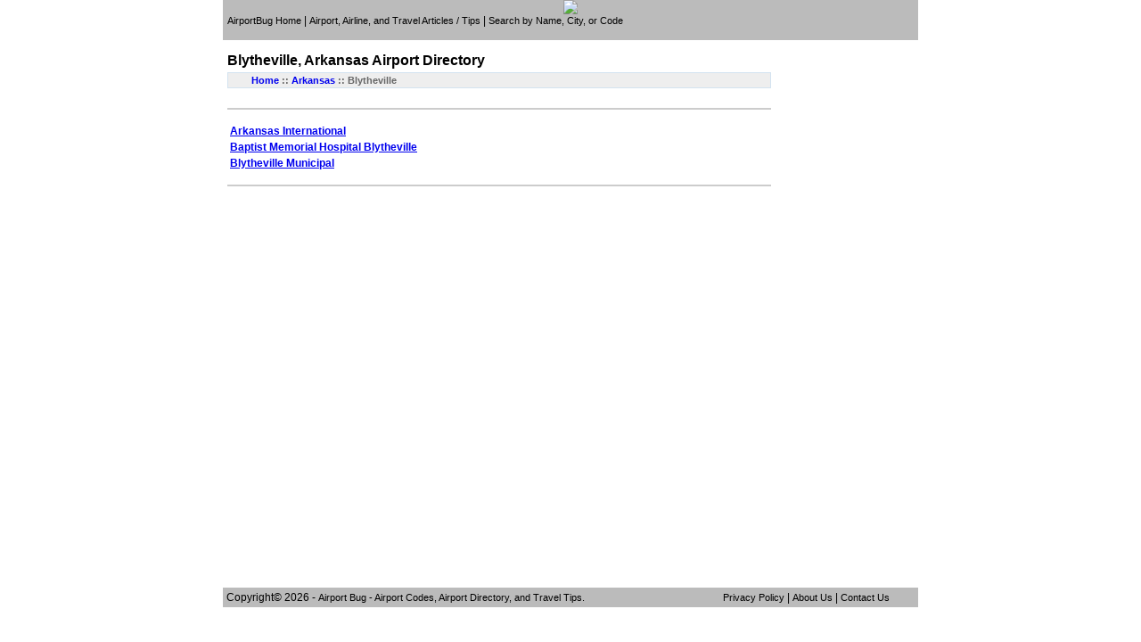

--- FILE ---
content_type: text/html; charset=UTF-8
request_url: http://arkansas.airportbug.org/city_BLYTHEVILLE.html
body_size: 1350
content:
<!DOCTYPE HTML PUBLIC "-//W3C//DTD HTML 4.01 Transitional//EN"
"http://www.w3.org/TR/html4/loose.dtd">
<html>
<head>
 <title>Blytheville, Arkansas Airport Code Lookup</title>
 <meta http-equiv="Content-Type" content="text/html; charset=iso-8859-1">
 <link href="styles.css" rel="stylesheet" type="text/css">
 <meta name="description" content="Blytheville, Arkansas Airport Code Lookup and Directory.  Includes travel articles and airport codes in Blytheville, Arkansas"> 
 <meta name="keywords" content="Blytheville, Arkansas, airport, airport codes, airline, travel,">
 <script src="jsincludes/flashinclude.js" type="text/javascript"></script>
 <script language="javascript" src="jsincludes/checkform.js"></script>
</head>
<body>
 <table width="780" align="center" cellpadding="0" cellspacing="0" bgcolor="#BBBBBB">
  <tr>
  	<td colspan="2"><center><img src="images/head2.jpg"></center></td>
  </tr>
  <tr>
  	<td width="5"><img src="images/spacer.gif" width="5" height="22"></td>
	<td>
	 <a href="http://www.airportbug.org/index.html" class="headerLink">AirportBug Home</a> | 
	 <a href="http://www.airportbug.org/articles3.html" class="headerLink">Airport, Airline, and Travel Articles / Tips</a> | 
	 <a href="http://www.airportbug.org/search.html" class="headerLink">Search by Name, City, or Code</a><br>
	 <center><script type="text/javascript"><!--
google_ad_client = "pub-3452999825632062";
google_alternate_color = "FFFFFF";
google_ad_width = 728;
google_ad_height = 15;
google_ad_format = "728x15_0ads_al";
//2007-04-18: AirportBug
google_ad_channel = "5667501255";
//-->
</script>
<script type="text/javascript"
  src="http://pagead2.googlesyndication.com/pagead/show_ads.js">
</script></center>
	 </td>
  </tr>
 </table> <br>
 <table width="780" align="center" cellpadding="0" cellspacing="0">
  <tr>
	<td valign="top" class="padFive">
	
<span class="pHeaderBlue"><strong>Blytheville, Arkansas</strong> Airport Directory</span><br><div class="breadCrumb"><a href="http://www.airportbug.org/">Home</a> :: <a href="http://arkansas.airportbug.org/">Arkansas</a> :: Blytheville</div><p style="border-bottom: 2px solid #ccc; padding-bottom: 10px;"></div></p><table width="100%"><tr valign="top"><td width="50%"><div style="padding: 2px 0px;"><a href="airport-1010.html"><strong>Arkansas International</strong></a></div><div style="padding: 2px 0px;"><a href="airport-1011.html"><strong>Baptist Memorial Hospital Blytheville</strong></a></div><div style="padding: 2px 0px;"><a href="airport-1012.html"><strong>Blytheville Municipal</strong></a></div></td></tr></table><p style="border-top: 2px solid #ccc; padding-top: 10px;"></div></p>	 
	 
	 
	<td width="160" valign="top"><script type="text/javascript"><!--
google_ad_client = "pub-3452999825632062";
google_alternate_ad_url = "http://www.airportbug.org/ads.html";
google_ad_width = 160;
google_ad_height = 600;
google_ad_format = "160x600_as";
google_ad_type = "text_image";
google_ad_channel ="5667501255";
//--></script>
<script type="text/javascript"
  src="http://pagead2.googlesyndication.com/pagead/show_ads.js">
</script></td>
  </tr>
 </table>
  <table width="780" align="center" cellpadding="4" cellspacing="0" bgcolor="#BBBBBB">
  <tr>
   <td>
   Copyright&copy; 2026 -
   <a href="http://www.airportbug.org" class="headerLink">Airport Bug - Airport Codes, Airport Directory, and Travel Tips.</a>
   </td>
   <td align="center">
	<a href="http://www.airportbug.org/privacyPolicy.html" class="headerLink">Privacy Policy</a> | 
	<a href="http://www.airportbug.org/aboutUs.html" class="headerLink">About Us</a> | 
	<a href="http://www.airportbug.org/contactUs.html" class="headerLink">Contact Us</a>  
	</td>
  </tr>
 </table>
<script src="http://www.google-analytics.com/urchin.js" type="text/javascript">
</script>
<script type="text/javascript">
_uacct = "UA-226499-5";
urchinTracker();
</script>
</body>
</html>


--- FILE ---
content_type: text/html; charset=utf-8
request_url: https://www.google.com/recaptcha/api2/aframe
body_size: 266
content:
<!DOCTYPE HTML><html><head><meta http-equiv="content-type" content="text/html; charset=UTF-8"></head><body><script nonce="uzlzjNdx7AZrOQ7jcrdpxg">/** Anti-fraud and anti-abuse applications only. See google.com/recaptcha */ try{var clients={'sodar':'https://pagead2.googlesyndication.com/pagead/sodar?'};window.addEventListener("message",function(a){try{if(a.source===window.parent){var b=JSON.parse(a.data);var c=clients[b['id']];if(c){var d=document.createElement('img');d.src=c+b['params']+'&rc='+(localStorage.getItem("rc::a")?sessionStorage.getItem("rc::b"):"");window.document.body.appendChild(d);sessionStorage.setItem("rc::e",parseInt(sessionStorage.getItem("rc::e")||0)+1);localStorage.setItem("rc::h",'1768990735947');}}}catch(b){}});window.parent.postMessage("_grecaptcha_ready", "*");}catch(b){}</script></body></html>

--- FILE ---
content_type: text/css
request_url: http://arkansas.airportbug.org/styles.css
body_size: 1096
content:
body {
	margin:0px;
	font-size:12px;
	font-family:arial, helvetica, sans-serif;
}
td {
	font-size:12px;
	font-family:arial, helvetica, sans-serif;
}

a.headerLink { 
	color:#000000;
	font-size:11px;
	text-decoration:none;
}
a.headerLink:hover { 
	text-decoration:underline;
}
a.articleLink { 
	color:#000000;
	font-size:11px;
	text-decoration:none;
}
a.articleCatLink { 
	color:#FFFFFF;
	font-size:11px;
	font-weight:bold;
	text-decoration:none;
}

.articleHeaderTop{
	background-image:URL(images/articleHeaderTop.jpg);
}
.articleHeaderCenter{
	background-image:URL(images/articleHeaderCenter.jpg);
}
.articleHeaderBottom{
	background-image:URL(images/articleHeaderBottom.jpg);
}
.sideMenuCatTop {
	background-image:URL(images/sideMenuCatBGTop.jpg);
}
.sideMenuCatCenter {
	background-image:URL(images/sideMenuCatBGCenter.jpg);
	font-size:11px;
	color:#FFFFFF;
	height:17px
}
.sideMenuCatBottom {
	background-image:URL(images/sideMenuCatBGBottom.jpg);
}
.sideMenuLinkTop {
	background-image:URL(images/sideMenuCatBGTop.jpg);
}
.sideMenuLink {
	background-image:URL(images/sideMenuLinkBGCenter.jpg);
	font-size:11px;
	color:#000000;
	height:17px
}
.sideMenuLinkBottom {
	background-image:URL(images/sideMenuLinkBGBottom.jpg);
}
.orange {
	color:#FF6600;
	text-decoration:none;
}
.white {
	color:#FFFFFF;
	text-decoration:none;
	
}
.red {
 	color:#CC0000;
}
.whiteLarge {
	color:#FFFFFF;
	font-size:14px;
	text-decoration:none;
}
.pHeaderBlue {
 	color:547FB6;
	font-weight: normal;
	font-size: 16px;
	font-weight: bold;
}
.pheadingboldwhite {
	font-family: Arial, Helvetica, sans-serif;
	font-size: 12px;
	font-style: normal;
	font-weight: bold;
	color: #FFFFFF;
	text-decoration: none;
}
.padFive {
	padding:0px 5px 5px 5px;
}
.padTen {
	padding:10px;
}
.title {
	font-size:18px;
	margin:5px;
}
.catSelected{
	display:block;
}
.catNone{
	display:none;
}
.dirLink {
	display: block;
}

.linkListBox {
	
	border: 1px solid #D3E3F0;
}
.linkListBox th {
	text-align: left;
	font-size: 12px;
	color: #fff;
	background: #C06A87;
	padding: 9px 5px 11px 5px;
	border-bottom: 2px solid #782E47;
}
.linkListBox td {
	padding: 5px;
}

ul {
	margin: 0px 10px;
	padding: 0px 10px;
}
.breadCrumb {
	background: #eee url(images/siteMap.png) no-repeat 6px;
	padding: 2px 2px 2px 26px;
	margin: 4px 0px;
	border: 1px solid #D3E3F0;
	color: #666;
	font-weight: bold;
	font-size: 11px;
}
.breadCrumb a {
	font-weight: bold;
	text-decoration: none;
}

.addressBox {
	padding: 5px;
	background: #eee;
}
.pWithBottomLine {
	border-bottom: 2px solid #ccc; 
	padding-bottom: 10px;
}
.pWithTopLine {
	border-top: 2px solid #ccc; 
	padding-top: 10px;
}
/*======================== ads ================================*/
.lScapeAdContainer {
	width: 780px;
	margin: 2px auto;
	position: relative;
	bottom: 0px;
}
.pageHeader {
	padding: 8px;
	background: url(images/boxHdrBG.gif);
	border: 1px solid #ddd;
	text-align: center;
	margin: 2px;
	line-height: 20px;
}
.pageHeader a, .boxHeader a {
	font-size: 11px;
}
.cPad {
	padding: 10px
}
.pageTitle {
	margin: 10px
}
.resultLinks {
	background:  #eaecd4;
	padding: 1px 15px;
}
.searchResults {
	 padding:5px 15px;
}
.search {
	background: #eee;
	width: 100%;
	border: 1px solid #ccc;
}
.vSep {
	width: 10px;
	background: url(images/vSep.gif) repeat-y;
}
.searchTitle {
	font-size: 11px;
	padding: 0px 10px 0px 10px;
	background: url(images/arrow.gif) no-repeat left;
}
.hdrSearch {
	background: url(images/sides.gif) repeat-y;
}
.hdrSearch form {
	margin: 0px;
}
.hdrSearch input {
	font-size: 10px;
	margin: 0px;
	padding: 0px;
}
.content {
	margin: 5px auto;
	width: 780px;
	background: url(images/sides.gif) repeat-y;
	border-top: 1px solid #ccc;
	border-bottom: 1px solid #ccc;
	min-height: 400px;
	overflow: visible;
}
.heading {
	font-size: 16px;


--- FILE ---
content_type: application/javascript
request_url: http://arkansas.airportbug.org/jsincludes/checkform.js
body_size: 1419
content:
	function validate(form){
 		var result = '';
		result = checkField(form, '', true, '', 'FirstName', 'Value has not been enterd', '', 'undefined') +
		checkField(form, '', true, '', 'LastName', 'Last Name is a required field.', '', 'undefined') +
		checkField(form, 'email', true, '', 'Email', 'Email address is a required field', 'Email addres is invalid', 'undefined') +
		checkField(form, 'int', true, '', 'HomePhone', 'Home Phone is a required Field.', '', 'undefined') +
		checkField(form, '', true, '', 'Address', 'The address field is a required field.', '', 'undefined') +
		checkField(form, '', true, '', 'City', 'City is a required field', '', 'undefined') +
		checkField(form, 'int', true, '', 'State', 'State is a required field.', '', 'undefined') +
		checkField(form, '', true, '', 'zip', 'Zip code is a required field', '', 'undefined') +
		checkField(form, 'int', true, '', 'CountryId', 'Country is a required field', '', 'undefined') +
		checkField(form, 'null', true, '', 'ChildFirstName', 'Childs First Name is a required field', 'null', 'undefined') +
		checkField(form, 'null', true, '', 'ChildLastName', '', '', 'undefined') +
		checkField(form, 'int', true, '', 'ChildAge', '', 'null', 'undefined');
 		if (result != '') {alert(result); return false;} else {return true};
	}
	function checkCheckboxField(form, dataType, required, rejectedvalues, field, emptyErrorMessage, invalidErrorMessage, rejectedMessage)
	{
		var name = "";
		var switchName = "";
		var result = "";
		for (var el in field)
		{
			switchName = field[el];
			name = el;
		}
		for (var i=0;i<form.elements.length;i++)
			if (form.elements[i].name == name && form.elements[i].checked)
				return "";
	
		if (required) return "   - " + emptyErrorMessage + "\n";	
	}

	function checkRadioField(form, dataType, required, rejectedvalues, field, emptyErrorMessage, invalidErrorMessage, rejectedMessage)
	{
		var name = "";
		var switchName = "";
		var result = "";
		for (var el in field)
		{
			switchName = field[el];
			name = el;
		}
		for (var i=0;i<form.elements.length;i++)
		{

			if (form.elements[i].name == name && form.elements[i].checked)
			{

				if (switchName && ((switchName+"") != "undefined") && switchName != "" && switchName == form.elements[i].value)
				{
					var newField = null;
					eval("newField  = {'" + switchName +"':''}");
					return checkField(form, dataType, required, rejectedvalues, newField, emptyErrorMessage, invalidErrorMessage, rejectedMessage);
				} else {

					switch (dataType)
					{
						case 'int':
						{

							result = checkNumericField(form.elements[i], required, rejectedvalues, emptyErrorMessage, invalidErrorMessage, rejectedMessage);
							break;
						}
						case 'phone':
						{
							result = checkPhoneField(form.elements[i], required, rejectedvalues, emptyErrorMessage, invalidErrorMessage, rejectedMessage);					
							break;
						}
						case 'postcode':
						{
							result = checkPostcodeField(form.elements[i], required, rejectedvalues, emptyErrorMessage, invalidErrorMessage, rejectedMessage);					
							break;
						}
						case 'date':
						{
							result = checkDateField(form.elements[i], required, rejectedvalues, emptyErrorMessage, invalidErrorMessage, rejectedMessage);					
							break;
						}
						case 'email':
						{
							result = checkEmailField(form.elements[i], required, rejectedvalues, emptyErrorMessage, invalidErrorMessage, rejectedMessage);					
							break;
						}
						
						default:
						{
							result = checkStringField(form.elements[i], required, rejectedvalues, emptyErrorMessage, invalidErrorMessage, rejectedMessage);				
							break;
						}
					}
					result = (result!="") ? "   - " + result + "\n" : "";
					return result;

				
				}
			}
		}
		
		if (required) return "   - " + emptyErrorMessage + "\n";
	
	}
	
	
	
	function checkField(form, dataType, required, rejectedvalues, field, emptyErrorMessage, invalidErrorMessage, rejectedMessage)
	{
		var name = "";
		var switchName = "";
		var result = "";

		name = field;
			

		for (var i=0;i<form.elements.length;i++)
		{
			if (form.elements[i].name == name)
			{               
				switch (dataType)
				{
			
					case 'int':
					{

						result = checkNumericField(form.elements[i], required, rejectedvalues, emptyErrorMessage, invalidErrorMessage, rejectedMessage);
						break;
					}
					case 'phone':
					{
						result = checkPhoneField(form.elements[i], required, rejectedvalues, emptyErrorMessage, invalidErrorMessage, rejectedMessage);					
						break;
					}

					case 'postcode':
					{
						result = checkPostcodeField(form.elements[i], required, rejectedvalues, emptyErrorMessage, invalidErrorMessage, rejectedMessage);					
						break;
					}
					
					case 'date':
					{
						result = checkDateField(form.elements[i], required, rejectedvalues, emptyErrorMessage, invalidErrorMessage, rejectedMessage);					
						break;
					}
					case 'email':
					{
						result = checkEmailField(form.elements[i], required, rejectedvalues, emptyErrorMessage, invalidErrorMessage, rejectedMessage);					
						break;
					}
					
					default:
					{
						result = checkStringField(form.elements[i], required, rejectedvalues, emptyErrorMessage, invalidErrorMessage, rejectedMessage);				
						break;
					}
				}
			}
		}
		
		return (result == "") ? "" : "   - " + result +"\r";
	}

	function checkReqired(field, required)
	{
		if (!required) return true;
		
		if ((field.value == "" || field.value == 'undefined' || field.value == null))
			return false;
		
		return true;
	}

	function inRejectedValues(val, values)
	{
		if (val)
			for (var i=0; i<values.length; i++)
				if (val == values[i])
					return true;
				
		return false;				
	}
	
	function isValueRejected(value, values)
	{
		if (value && values)
		{
			if (values == null)
				return false;
			
			if (value == "" || value == 'undefined' || value == null)
				return false;
				
			if ((value != "" & value != 'undefined' & value == null) & inRejectedValues('*', values))
				return true;
				
			return inRejectedValues(value, values);
		}
		return false;
			
	}

	function checkNumericField(field, required, rejectedvalues, emptyErrorMessage, invalidErrorMessage, rejectedErrorMessage)
	{
		if ((field.value == "" || field.value == 'undefined' || field.value == null) & !required) return "";
		
		if (isValueRejected(field.value, rejectedvalues)) return rejectedErrorMessage;
		
		if (!checkReqired(field, required))
			return emptyErrorMessage;

		regexp = /^((([0-9]*)|0)[\.]?[0-9]{0,4})$/;

		if (regexp.exec(field.value) == null)
			return invalidErrorMessage;
			
		return "";			
	}
	
	function checkPhoneField(field, required, rejectedvalues, emptyErrorMessage, invalidErrorMessage, rejectedErrorMessage)
	{
		if ((field.value == "" || field.value == 'undefined' || field.value == null) & !required) return "";
		
		if (isValueRejected(field.value, rejectedvalues)) return rejectedErrorMessage;
		
		if (!checkReqired(field, required))
			return emptyErrorMessage;

		regexp = /(^\([0-9]+\)\s*[0-9\s]*[0-9]+$)|(^[0-9]+\s*[0-9\s]*[0-9]+$)/
		if (regexp.exec(field.value) == null)
			return invalidErrorMessage;
			
		return "";			
	}

	function checkPostcodeField(field, required, rejectedvalues, emptyErrorMessage, invalidErrorMessage, rejectedErrorMessage)
	{
		if ((field.value == "" || field.value == 'undefined' || field.value == null) & !required) return "";
		
		if (isValueRejected(field.value, rejectedvalues)) return rejectedErrorMessage;
		
		if (!checkReqired(field, required))
			return emptyErrorMessage;

		if (field.value.length!=4)
			return invalidErrorMessage;		
			
		regexp = /(^\([0-9]+\)\s*[0-9\s]*[0-9]+$)|(^[0-9]+\s*[0-9\s]*[0-9]+$)/
		if (regexp.exec(field.value) == null)
			return invalidErrorMessage;
			
		return "";			
	}

	function checkEmailField(field, required, rejectedvalues, emptyErrorMessage, invalidErrorMessage, rejectedErrorMessage)
	{
		if ((field.value == "" || field.value == 'undefined' || field.value == null) & !required) return "";
		
		if (isValueRejected(field.value, rejectedvalues)) return rejectedErrorMessage;
		
		if (!checkReqired(field, required))
			return emptyErrorMessage;

		if (("" + field.value).indexOf("@")==-1 || ("" + field.value).indexOf(".")==-1)
			return invalidErrorMessage;
			
		return "";
	}
	
	function checkDateField(field, required, rejectedvalues, emptyErrorMessage, invalidErrorMessage, rejectedErrorMessage)
	{
		if ((field.value == "" || field.value == 'undefined' || field.value == null) & !required) return "";
		
		if (isValueRejected(field.value, rejectedvalues)) return rejectedErrorMessage;
		
		if (!checkReqired(field, required))
			return emptyErrorMessage;

		regexp = /(\d+)\/(\d+)\/(\d+)$/;
		if (regexp.exec(field.value) == null)
			return invalidErrorMessage;
			
		return "";			
	}
	
	function checkStringField(field, required, rejectedvalues, emptyErrorMessage, invalidErrorMessage, rejectedErrorMessage)
	{


		if ((field.value == "" || field.value == 'undefined' || field.value == null) & !required) return "";
		
		if (isValueRejected(field.value, rejectedvalues)) return rejectedErrorMessage;

		
		if (!checkReqired(field, required))
			return emptyErrorMessage;

		return "";
	}	
